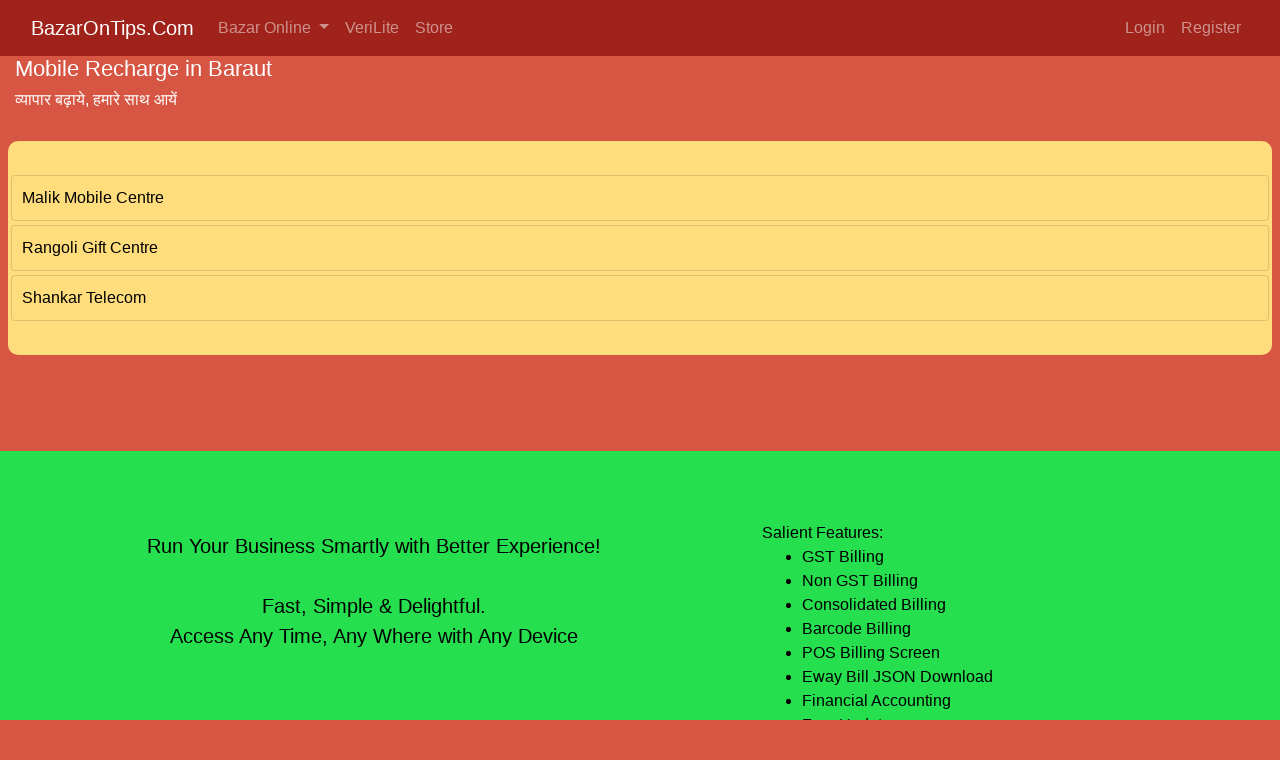

--- FILE ---
content_type: text/html; charset=utf-8
request_url: https://www.bazarontips.com/baraut/mobile-phones/mobile-recharge
body_size: 20188
content:

<!doctype html>
<html lang="en">
  <head>
    <meta charset="utf-8">
    <meta name="viewport" content="width=device-width, initial-scale=1, shrink-to-fit=no">
    <meta name="description" content="baraut, muzaffarnagar, shamli, meerut, delhi, bazar,baraut bazar, shamli bazar,muzaffarnagar bazar, meerut bazar, karawal nagar bazar online, bazaar, market, shop, shopping, best store online">
    <meta name="author" content="https://www.BazarOnTips.Com">
    <meta name="generator" content="https://www.BazarOnTips.Com">
    <title>Mobile Recharge | Mobile Phones in Baraut</title>
    <!-- Bootstrap core CSS -->
    <link rel="stylesheet" href="https://stackpath.bootstrapcdn.com/bootstrap/4.2.1/css/bootstrap.min.css" integrity="sha384-GJzZqFGwb1QTTN6wy59ffF1BuGJpLSa9DkKMp0DgiMDm4iYMj70gZWKYbI706tWS" crossorigin="anonymous">
    
    
    <!-- Favicons -->
    <link rel="apple-touch-icon" href="/image/favicon/apple-icon-180x180.png" sizes="180x180">
    <link rel="icon" href="/image/favicon/favicon-32x32.png" sizes="32x32" type="image/png">
    <link rel="icon" href="/image/favicon/favicon-16x16.png" sizes="16x16" type="image/png">
    <link rel="manifest" href="/image/favicon/manifest.json">
    <link rel="mask-icon" href="/image/favicon/safari-pinned-tab.svg" color="#9F231B">
    <link rel="icon" href="/image/favicon/favicon.ico">
    <meta name="msapplication-config" content="/image/favicon/browserconfig.xml">
    <meta name="theme-color" content="#9F231B">
    <meta name="google-site-verification" content="NFi9qPflpdryWi1ShlLO8flMFHECY0g55WFiKMTEWBg" />
    
    <!-- Facebook -->
    <meta property="og:url" content="http://www.bazarontips.com/baraut/mobile-phones/mobile-recharge">
    <meta property="og:title" content="Mobile Recharge | Mobile Phones in Baraut">
    <meta property="og:description" content="baraut, muzaffarnagar, shamli, meerut, delhi, bazar,baraut bazar, shamli bazar,muzaffarnagar bazar, meerut bazar, karawal nagar bazar online, bazaar, market, shop, shopping, best store online">
    <meta property="og:type" content="website">
    <meta property="og:image" content="/image/aaa-min.png">
    <meta property="og:image:secure_url" content="/image/aaa-min.png">
    <meta property="og:image:type" content="image/png">
    <meta property="og:image:width" content="1200">
    <meta property="og:image:height" content="630">
    <style type="text/css">
        html * {
          font-weight: 400;
        }
      .homepage
        {
        background-color: #d65543;
        }
      .homepage .mainwrapper
        {
        padding-left: .5rem;
        padding-right: .5rem;
        }
      .homepage .linkwrapper
        {
        background-color: #ffdd7c;
        border-radius: 10px;
        padding-top: 2rem;
        padding-bottom: 2rem;
        padding-left: 1rem;
        padding-right: 1rem;
        margin-top: -100px;
        min-height: 180px;
        }
      .homepage .linkwrapper2
        {
        background-color: #ffdd7c;
        border-radius: 10px;
        padding-top: 2rem;
        padding-bottom: 2rem;
        padding-left: 1rem;
        padding-right: 1rem;
        }
      .homepage  .mainpagecard:hover
        {
        text-decoration: none;
        background: rgba(255,255,255, 0.40);
        box-shadow: 0 2px 2px 0 rgba(0, 0, 0, 0.14), 0 3px 1px -2px rgba(0, 0, 0, 0.2), 0 1px 5px 0 rgba(0, 0, 0, 0.12);
        }
      .homepage  .bbopagecard:hover
        {
        text-decoration: none;
        background: rgba(255,255,255, 0.40);
        box-shadow: 0 2px 2px 0 rgba(0, 0, 0, 0.14), 0 3px 1px -2px rgba(0, 0, 0, 0.2), 0 1px 5px 0 rgba(0, 0, 0, 0.12);
        }
      .homepage  .mainpagecard
        {
        text-decoration: none;
        background: rgba(255,255,255, 0.70);
        box-shadow: 0 2px 2px 0 rgba(0, 0, 0, 0.14), 0 3px 1px -2px rgba(0, 0, 0, 0.2), 0 1px 5px 0 rgba(0, 0, 0, 0.12);
        }
      .homepage  .bbopagecard
        {
        text-decoration: none;
        background: rgba(255,255,255, 0.70);
        box-shadow: 0 2px 2px 0 rgba(0, 0, 0, 0.14), 0 3px 1px -2px rgba(0, 0, 0, 0.2), 0 1px 5px 0 rgba(0, 0, 0, 0.12);
        }
      .homepage  .linkwrapper a:hover 
        {
        color: #9F231B;
        text-decoration:none;
        }
      .homepage   .linkwrapper a 
        {
        color: #000000;
        text-decoration:none;
        }
      .mypadding 
        {
        padding: 2px !important;
        margin: 0 !important;
        }
      .mycard 
        {
        min-height:140px;
        padding:10px;
        display: inline-block;
        position: relative;
        width: 100%;
        border-radius: 3px;
        color: rgba(0,0,0, 1.00);
        background: rgba(255,255,255, 0.70);
        box-shadow: 0 2px 2px 0 rgba(0, 0, 0, 0.14), 0 3px 1px -2px rgba(0, 0, 0, 0.2), 0 1px 5px 0 rgba(0, 0, 0, 0.12);
        }
    
      .ad
        {
        width:160px; 
        }
      .ad:hover
        {
        width:180px;
        }
      .adb
        {
        height:60px; 
        }
      .adb:hover
        {
        height:66px;
        }
        .bottom-margin-for-bottom-navbar{
                min-height: 50px;
            }
        @media only screen and (min-width: 768px) {
          /* For desktop: */
            .bottom-margin-for-bottom-navbar{
                min-height: 0px;
            }
        }
    </style>
  </head>
  <body class="homepage">
    <div class="bottombar text-center">
  <div class="row">
    <div class="col dropup zdropbtn">
      <div class="dropup">
        <div class="dropup-content">
          <a href="/baraut">Baraut Bazar Online</a>
          <a href="/shamli">Shamli Bazar Online</a>
          <a href="/muzaffarnagar">Muzaffarnagar Bazar Online</a>
          <a href="/karawal-nagar">Karawal Nagar Bazar Online</a>
          <a href="/meerut">Meerut Bazar Online</a>
          <a href="/baghpat-khekra">Baghpat-Khekra Bazar Online</a>

        </div>
      </div>
      <a class="active" href="#">
        <i class="fa fa-fw fa-university"></i>
        <p>Bazar</p>
      </a>
    </div>
    <div class="col">
      <a href="/products">
        <i class="fa fa-fw fa-shopping-cart"></i>
        <p>Store</p>
      </a>
    </div>
    <div class="col">
      <a href="/verilite">
        <i class="fa fa-fw fa-file-text"></i>
        <p>VeriLite</p>
      </a>
    </div>
    <div class="col">
      <a href="/dashboard/">
        <i class="fa fa-fw fa-bar-chart"></i>
        <p>GST Billing</p>
      </a>
    </div>
    
      <div class="col">
        <a href="/dashboard/">
          <i class="fa fa-fw fa-sign-in"></i>
          <p>Login/Register</p>
        </a>
      </div>
    

  </div>
</div>
 
<!-- Load an icon library -->
<link rel="stylesheet" href="https://cdnjs.cloudflare.com/ajax/libs/font-awesome/4.7.0/css/font-awesome.min.css">
  <style>
    .bottombar {
        background-color: #fff;
        width: 100%;
        position: fixed;
        bottom: 0;
        z-index: 100;
        height: 55px;
        text-decoration: none;
        padding: 6px;
    }
    .bottombar p{
      font-size: 60%;
      color: #000;
    }
    .bottombar i{
      font-size: 20px;
      color: #000;
    }
    .spacefornavbar {
          display: none;
        }    
    @media only screen and (min-width: 768px) {
        .bottombar {
        display: none;
        }
        .navbar {
          position: fixed;
          top: 0;
          width: 100%;
          z-index: 100;
        }
        .spacefornavbar {
          display: block;
        }
    }   
    

/* The container <div> - needed to position the dropup content */
.dropup {
  position: relative;
  display: inline-block;
}

/* Dropup content (Hidden by Default) */
.dropup-content {
  display: none;
  position: absolute;
  bottom: 20px;
  background-color: #fff;
  min-width: 250px;
  box-shadow: 0px 8px 16px 0px rgba(0,0,0,0.2);
  z-index: 1;
}

/* Links inside the dropup */
.dropup-content a {
  color: black;
  padding: 12px 8px;
  text-decoration: none;
  display: block;
}

/* Change color of dropup links on hover */
.dropup-content a:hover {background-color: #ddd}

/* Show the dropup menu on hover */
.dropup:hover .dropup-content {
  display: block;
}

/* Change the background color of the dropup button when the dropup content is shown */
.dropup:hover .dropbtn {
  background-color: #2980B9;
}
    </style>

    <nav class="navbar navbar-expand-md navbar-dark zzfixed-top" style="background-color: #9F231B;">
        <div class="container-fluid">
            <a class="navbar-brand" href="/">
                BazarOnTips.Com
            </a>
            <button class="navbar-toggler" type="button" data-toggle="collapse" data-target="#navbarSupportedContent" aria-controls="navbarSupportedContent" aria-expanded="false" aria-label="Toggle navigation">
                <span class="navbar-toggler-icon"></span>
            </button>
            <div class="collapse navbar-collapse" id="navbarSupportedContent">
                <ul class="navbar-nav mr-auto">
                  <li class="nav-item dropdown">
                    <a class="nav-link dropdown-toggle" href="#" id="navbarDropdownBazarOnTips" role="button" data-toggle="dropdown" aria-haspopup="true" aria-expanded="false">
                      Bazar Online
                    </a>
                    <div class="dropdown-menu" aria-labelledby="navbarDropdown">
                      <a class="dropdown-item" href="/baraut">Baraut Bazar Online</a>
                      <a class="dropdown-item" href="/shamli">Shamli Bazar Online</a>
                      <a class="dropdown-item" href="/muzaffarnagar">Muzaffarnagar Bazar Online</a>
                      <a class="dropdown-item" href="/karawal-nagar">Karawal Nagar Bazar Online</a>
                      <a class="dropdown-item" href="/meerut">Meerut Bazar Online</a>
                      <a class="dropdown-item" href="/baghpat-khekra">Baghpat-Khekra Bazar Online</a>
                    </div>
                  </li>
                  <li><a class="nav-link" href="/verilite">VeriLite</a></li>

                  <li><a class="nav-link" href="/products">Store</a></li>
                </ul>
                    <!-- Right Side Of Navbar -->
                    <ul class="navbar-nav ml-auto">
                        <!-- Authentication Links -->
                       
                        <li><a class="nav-link" href="/login">Login</a></li>
                        <li><a class="nav-link" href="/register">Register</a></li>
                        
                </ul>
            </div>
        </div>
    </nav>   
    
    <div class="spacefornavbar" style="margin-top: 56px;"></div> 


<div style="max-height: 280px;">
  <div class="container-fluid">
      <h1 style="color:#ffffff; font-size: 140%;">Mobile Recharge in Baraut</h1>
      <h3 style="color:#ffffff; font-size: 100%;">व्यापार बढ़ाये, हमारे साथ आयें</h3>
      <div style="min-height:100px;"></div>
  </div>
</div>    
<main class="py-4">
<div class="mainwrapper">
  <div class="linkwrapper">
    <div class="row">
        
        <div class="col-12 col-sm-12 col-md-12 col-lg-12 col-xl-12 mypadding">
          <a class="" href=/baraut/mobile-phones/mobile-recharge/malik-mobile-centre>
            <div class="card" style="padding: 10px; background-color: #ffdd7c; color: #000000;">              
              <div class="zcard-body">
                <p class="card-text">Malik Mobile Centre</p>
               </div>
            </div>
          </a>
        </div>

        
        <div class="col-12 col-sm-12 col-md-12 col-lg-12 col-xl-12 mypadding">
          <a class="" href=/baraut/mobile-phones/mobile-recharge/rangoli-gift-centre>
            <div class="card" style="padding: 10px; background-color: #ffdd7c; color: #000000;">              
              <div class="zcard-body">
                <p class="card-text">Rangoli Gift Centre</p>
               </div>
            </div>
          </a>
        </div>

        
        <div class="col-12 col-sm-12 col-md-12 col-lg-12 col-xl-12 mypadding">
          <a class="" href=/baraut/mobile-phones/mobile-recharge/shankar-telecom>
            <div class="card" style="padding: 10px; background-color: #ffdd7c; color: #000000;">              
              <div class="zcard-body">
                <p class="card-text">Shankar Telecom</p>
               </div>
            </div>
          </a>
        </div>

        
</div>
  </div>
</div>

<br/>
<br/>
<br/>
</main>



<!-- VeriLite app -->
<div style="background-color: #25df4e; color:#000; min-height: 200px; padding:1rem 1rem 0rem 1rem;">
  <br/>
  <div class="row">
      <div class="col-md-7 col-xs-12 text-center">
          <div style="margin-top:30px;">
            <!-- <h2 style="font-size:32px;">Free GST Billing with Accounting App</h2>
            <h2 style="font-size:32px;">Download Now</h2>
            <a href="https://play.google.com/store/apps/details?id=com.bazarontips.verilite">
              <img class="img-fluid" src="https://www.bazarontips.com/image/google-play-badge-min.png" alt="google-play-badge-for-VeriLite-by-BazarOnTips" style="width: 50%;"> 
            </a> -->
          </div>   

          <div style="font-size:128%; margin-top:40px; margin-bottom:30px;">
              Run Your Business Smartly with Better Experience! 
              <br/><br/>
              Fast, Simple & Delightful.
              <br/>
              Access Any Time, Any Where with Any Device
          </div>
      </div>   
      <div class="col-md-5" style="margin-top:30px;">
        Salient Features:
        <ul>
            <li>GST Billing</li>
            <li>Non GST Billing</li>
            <li>Consolidated Billing</li>
            <li>Barcode Billing</li>
            <li>POS Billing Screen</li>
            <li>Eway Bill JSON Download</li>
            <li>Financial Accounting</li>
            <li>Free Updates</li>
            <li>Fully Cloud Based System</li>
            <li>User Friendly Interface</li>
            <li>Access Any Time</li>
            <li>Access Any Where</li>
            <li>Access Any Device</li>
            <li>Video Tutorials Available</li>
            <li>Day Book</li>
            <li>Ledger Book</li>
            <li>Cash Book</li>
            <li>Trial Balance</li>
            <li>Stock Reports</li>
            <li>GST Reports</li>
            <li>Bill Format Available: A4, A5, Slip 4 inch, Slip 3 inch, Slip 2 inch</li>
            <li>Our Team is working to add new Features</li>
        </ul>
      </div>   
  </div> 
  <br/>  
  <br/>  
</div>

<!-- android app -->
<div style="background-color: #8cc3dd; color:#000; min-height: 200px; padding:1rem 1rem 0rem 1rem;">
    <br/>
    <div class="row">
        <div class="col-md-7 col-xs-12 text-center">
            <div style="margin-top:30px;">
                <h3 style="font-size:24px;">Better Bazar, Business Management System & Much More - On the Go</h3>
                <h2 style="font-size:32px;">Download Now</h2>
                <a href="https://play.google.com/store/apps/details?id=com.bazarontips.bazarontips">
                    <img class="img-fluid" src="/image/google-play-badge-min.png" alt="google-play-badge-for-VeriLite-by-BazarOnTips" style="width: 50%;"> 
                </a>
            </div> 
          
            <div style="font-size:128%; margin-top:40px; margin-bottom:30px;">
                Run Your Business Smartly with Better Experience! 
                <br/><br/>
                Fast, Simple & Delightful.
                <br/>
                All it takes about 40 seconds to Download.
            </div>
        </div>   
        <div class="col-md-5" style="margin-top:80px;">
            <img class="img-fluid" src="/image/app11-min.png" alt="BazarOnTips Android App" style="display:block" > 
        </div>   
    </div>   
</div>
    <style>
footer {
    padding: 0 !important;
    margin: 0 !important;
    background-color:#303030;
    color:#ffffff;
    
}
footer a{
    color:#ffffff;
    text-decoration: none;
}
footer a:hover{
    color: #9F231B;
    text-decoration: none;
}
footer ul{
    padding-left:0px;  
}

footer ul li{
    display:block;
}
footer ul li a{
    padding: 0 !important;
    margin: 0 !important;
}
</style>
    <footer class="footer">
            <br/>
            <br/>
        <div class="container-fluid">
          <div class="row">
            <div class="col-md-3 text-justify">
                <h3>About Us</h3>
                <p>At BazarOnTips we provide city wise most comprehensive advertisement solutions listing your business on our portal. We promote Business Profiles(listings) using Google, Bing, Yahoo, YouTube, Instagram, Facebook, WhatsApp, Mobile App, Email, SMS etc Digital Marketing Methods at very affordable cost.</p>
                <p>We also provide Business Management System via our cloud software (Software as a Service). Now Business can manage its day to day activities like Billing, Accounting, Attendance, Reports etc. on our portal at very affordable price.</p>
            </div>
            <div class="col-md-3">
                <h3>Quick Links</h3>
                <ul>  
                    <li><a class="link" href=/video-gallery>Video Gallery</a></li>
                    <li><a class="link" href=/pricing>Advertisement Pricing</a></li>
                    <li><a class="link" href=/traffic-report>Traffic Report</a></li>
                    <li><a class="link" href=/franchise-opportunity>Franchise Opportunity</a></li>
                    <li><a class="link" href=/privacy-policy>Privacy Policy</a></li>
                    <li><a class="link" href=/terms-and-conditions>Terms & Conditions</a></li>
                    <li><a class="link" href=/refund-policy>Refund Policy</a></li>
                    <li><a class="link" href=/checkout-flow>Checkout Flow</a></li>
                    <li><a class="link" href=/contact-us>Contact Us</a></li>
                </ul>
            </div>
            <div class="col-md-3">
                <h3>Contact Us</h3>
                <ul>  
                    <li>Phone: <a href="tel:+919410018051">9410018051</a></li>
                    <li>Email: <a class="link" href="mailto:Care@BazarOnTips.Com">Care@BazarOnTips.Com</a></li>
                </ul>
            </div>
            <div class="col-md-3 ">
                <h3>Connect With Us</h3>
                <ul>  
                    <li><a class="link" href="https://www.facebook.com/BazarOnTips" rel="nofollow">Facebook</a></li>
                    <li><a class="link" href="https://www.youtube.com/c/BazarOnTips" rel="nofollow">Youtube</a></li>
                </ul>
            </div>
          </div>
        </div>
        <br/>    
        <div style="background-color:black; color:white; padding:15px 0px; ">
            <div class="container text-center" >
                <div class="col-md-12">Copyright &#9400; 2016-2026<a href="https://www.BazarOnTips.Com" rel="nofollow"> BazarOnTips.Com</a>. All rights reserved.</div>
                <div class="col-md-12">Made in Bharat</div>
            </div>
            <div class="bottom-margin-for-bottom-navbar"></div>
        </div>
    </footer>    <!-- Google Analytics -->
<script>
window.ga=window.ga||function(){(ga.q=ga.q||[]).push(arguments)};ga.l=+new Date;
ga('create', 'UA-72039831-2', 'auto');
ga('send', 'pageview');
</script>
<script async src='https://www.google-analytics.com/analytics.js'></script>
<!-- End Google Analytics -->
    <script src="https://code.jquery.com/jquery-3.3.1.slim.min.js" integrity="sha384-q8i/X+965DzO0rT7abK41JStQIAqVgRVzpbzo5smXKp4YfRvH+8abtTE1Pi6jizo" crossorigin="anonymous"></script>
    <script src="https://cdnjs.cloudflare.com/ajax/libs/popper.js/1.14.6/umd/popper.min.js" integrity="sha384-wHAiFfRlMFy6i5SRaxvfOCifBUQy1xHdJ/yoi7FRNXMRBu5WHdZYu1hA6ZOblgut" crossorigin="anonymous"></script>
    <script src="https://stackpath.bootstrapcdn.com/bootstrap/4.2.1/js/bootstrap.min.js" integrity="sha384-B0UglyR+jN6CkvvICOB2joaf5I4l3gm9GU6Hc1og6Ls7i6U/mkkaduKaBhlAXv9k" crossorigin="anonymous"></script>
  </body>
</html>
